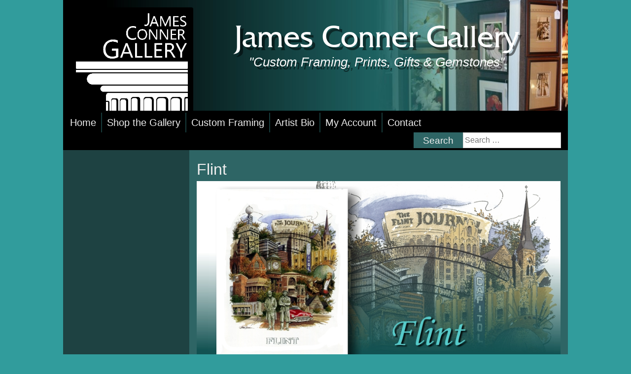

--- FILE ---
content_type: text/html; charset=UTF-8
request_url: https://jamesconnergallery.com/product-category/art/city-art/cities/flint/
body_size: 16988
content:
<!DOCTYPE html>
<html lang="en-US">
<head>
<meta charset="UTF-8">
<meta name="viewport" content="width=device-width, initial-scale=1">
<link rel="profile" href="http://gmpg.org/xfn/11">
<link rel="pingback" href="https://jamesconnergallery.com/xmlrpc.php">
	
<!-- Functions for wc image -->

<script>function dhg_wc_changeImage(img_name){ var cats = { "Uncategorized" : "null" , "15 Oz. Ceramic Mugs" : "null" , "Albion College" : "https://jamesconnergallery.com/wp-content/uploads/2015/04/albionbackgroundnew.jpg" , "Antique Detroit Engraving" : "https://jamesconnergallery.com/wp-content/uploads/2015/01/detroitbg.jpg" , "Antique Montenard" : "https://jamesconnergallery.com/wp-content/uploads/2015/01/montenardbg.jpg" , "Art" : "null" , "Autumn on Capitol Avenue" : "https://jamesconnergallery.com/wp-content/uploads/2015/01/autumnbackground2.jpg" , "Autumn Road" : "https://jamesconnergallery.com/wp-content/uploads/2015/03/AutumnRoadbackground2.jpg" , "Become a Vendor" : "null" , "Boxes" : "null" , "Brown County, Indiana" : "https://jamesconnergallery.com/wp-content/uploads/2015/10/BrownCountybackground2.jpg" , "Cape May, NJ" : "null" , "Cathedrals of Mackinac" : "https://jamesconnergallery.com/wp-content/uploads/2015/04/Cathedralsbackground.jpg" , "Chicago" : "https://jamesconnergallery.com/wp-content/uploads/2015/01/chicagopromo1.jpg" , "Christ Engraving" : "https://jamesconnergallery.com/wp-content/uploads/2015/01/headofchristbg.jpg" , "Cincinnati" : "https://jamesconnergallery.com/wp-content/uploads/2017/08/Cincinnatibackground.jpg" , "Cities" : "null" , "City Art" : "null" , "Cleveland" : "https://jamesconnergallery.com/wp-content/uploads/2015/01/clevelandbackground1.jpg" , "Coaster" : "null" , "Columbia" : "https://jamesconnergallery.com/wp-content/uploads/2015/01/columbiabackground.jpg" , "Columbus" : "https://jamesconnergallery.com/wp-content/uploads/2015/04/columbusbackgroundnew.jpg" , "Commemoratives" : "null" , "Congress Street" : "https://jamesconnergallery.com/wp-content/uploads/2015/01/congressstbg.jpg" , "Crow's Nest" : "https://jamesconnergallery.com/wp-content/uploads/2015/01/crowsnestbg.jpg" , "Davison" : "https://jamesconnergallery.com/wp-content/uploads/2015/04/davisonbackgroundnew.jpg" , "Dayton" : "https://jamesconnergallery.com/wp-content/uploads/2015/04/daytonbackgroundnew.jpg" , "Detroit" : "https://jamesconnergallery.com/wp-content/uploads/2015/01/detroitbackground.jpg" , "Docked" : "https://jamesconnergallery.com/wp-content/uploads/2015/01/dockedbg.jpg" , "Double Glory" : "https://jamesconnergallery.com/wp-content/uploads/2015/04/doubleglorybg.jpg" , "Engravings" : "null" , "Fenton" : "https://jamesconnergallery.com/wp-content/uploads/2015/04/fentonbackgroundnew.jpg" , "First Arrival" : "https://jamesconnergallery.com/wp-content/uploads/2015/01/firstarrivalbg.jpg" , "Firstfruits of the Spirit" : "https://jamesconnergallery.com/wp-content/uploads/2016/04/FirstFruitsbackground.jpg" , "Flint" : "https://jamesconnergallery.com/wp-content/uploads/2015/04/flintbackgroundnew.jpg" , "Flushing" : "https://jamesconnergallery.com/wp-content/uploads/2015/04/flushingbackground.jpg" , "Frame" : "null" , "Framed Tiles" : "null" , "George Washington Engraving with Shoebuckle" : "https://jamesconnergallery.com/wp-content/uploads/2015/01/gwshoebucklebg.jpg" , "Grand Blanc" : "https://jamesconnergallery.com/wp-content/uploads/2015/04/grandblancbackgroundnew2.jpg" , "Grand Rapids" : "https://jamesconnergallery.com/wp-content/uploads/2015/04/grandrapidsbackgroundnew.jpg" , "Grand Trunk Railroad Collage" : "https://jamesconnergallery.com/wp-content/uploads/2015/01/grandtrunkbg.jpg" , "Grapes on the Vine" : "https://jamesconnergallery.com/wp-content/uploads/2016/04/Grapesbackground.jpg" , "Harbor Springs" : "https://jamesconnergallery.com/wp-content/uploads/2015/01/harborspringsbg.jpg" , "Head of Christ" : "https://jamesconnergallery.com/wp-content/uploads/2015/03/Christbackground.jpg" , "Historical" : "null" , "Historical Commemoratives" : "null" , "Holly Fire Department" : "https://jamesconnergallery.com/wp-content/uploads/2016/04/Hollybackground.jpg" , "Hydrangeas and Roses" : "https://jamesconnergallery.com/wp-content/uploads/2015/01/hydrangeasbg.jpg" , "Indiana University" : "https://jamesconnergallery.com/wp-content/uploads/2015/04/indinaunivbackgroundnew.jpg" , "Indianapolis" : "https://jamesconnergallery.com/wp-content/uploads/2015/04/indybackgroundnew.jpg" , "Inspirational Art" : "null" , "Items" : "null" , "Jackson Street" : "https://jamesconnergallery.com/wp-content/uploads/2015/01/jacksonstbg.jpg" , "January Tow" : "https://jamesconnergallery.com/wp-content/uploads/2015/04/januarytowbg.jpg" , "Jewelery" : "null" , "Keepsake" : "null" , "Kentucky Derby" : "https://jamesconnergallery.com/wp-content/uploads/2015/01/kentuckyderbybackground.jpg" , "Kettering" : "https://jamesconnergallery.com/wp-content/uploads/2015/04/ketteringbackground.jpg" , "Lapeer" : "https://jamesconnergallery.com/wp-content/uploads/2015/04/lapeerbackground.jpg" , "Large Prints" : "null" , "Lexington" : "https://jamesconnergallery.com/wp-content/uploads/2015/01/lexingtonbackground.jpg" , "Lofty Heights" : "https://jamesconnergallery.com/wp-content/uploads/2015/01/loftyheightsbg.jpg" , "Louisville" : "https://jamesconnergallery.com/wp-content/uploads/2015/01/louisvillebackground.jpg" , "Mackinac Island" : "https://jamesconnergallery.com/wp-content/uploads/2015/02/Mackinacbackground.jpg" , "Majestic I" : "https://jamesconnergallery.com/wp-content/uploads/2015/01/majestic1bg.jpg" , "Majestic II" : "https://jamesconnergallery.com/wp-content/uploads/2015/01/majestic2bg.jpg" , "Majestic III" : "https://jamesconnergallery.com/wp-content/uploads/2015/01/majestic3bg.jpg" , "Matte" : "null" , "Medium Prints" : "null" , "Miami" : "https://jamesconnergallery.com/wp-content/uploads/2015/01/miamibackground.jpg" , "Michigan State" : "https://jamesconnergallery.com/wp-content/uploads/2015/01/michiganstatebackground.jpg" , "Mr. Black-Capped Chickadee" : "https://jamesconnergallery.com/wp-content/uploads/2015/02/Chickadeebackground.jpg" , "Names of Christ" : "https://jamesconnergallery.com/wp-content/uploads/2015/03/ChristMessagebackground.jpg" , "Nashville" : "https://jamesconnergallery.com/wp-content/uploads/2015/04/nashvillebackgroundnew.jpg" , "Nashville Window" : "https://jamesconnergallery.com/wp-content/uploads/2015/04/nashvillewindowbg2.jpg" , "Notecards" : "null" , "Oil Paintings" : "null" , "Original" : "null" , "Orlando" : "https://jamesconnergallery.com/wp-content/uploads/2015/01/orlandobackground.jpg" , "Paintings" : "null" , "Photograph" : "null" , "Photographs" : "null" , "Photogravures" : "null" , "Pittsburgh" : "https://jamesconnergallery.com/wp-content/uploads/2015/04/pittsburghbackgroundnew.jpg" , "Poplar Creek" : "https://jamesconnergallery.com/wp-content/uploads/2015/04/poplarcreekbg.jpg" , "Poppy" : "https://jamesconnergallery.com/wp-content/uploads/2015/01/poppybg.jpg" , "Print" : "null" , "Products" : "null" , "Pure Inspiration" : "https://jamesconnergallery.com/wp-content/uploads/2015/01/pureinspirationbg.jpg" , "Reflections" : "https://jamesconnergallery.com/wp-content/uploads/2015/01/reflectionsbg.jpg" , "Rigging Ropes" : "https://jamesconnergallery.com/wp-content/uploads/2015/01/riggingropesbg.jpg" , "Roof Tops" : "https://jamesconnergallery.com/wp-content/uploads/2015/01/rooftopsbg.jpg" , "Safe Harbor" : "https://jamesconnergallery.com/wp-content/uploads/2015/01/safeharborbg.jpg" , "Safe Harbor Collection" : "null" , "Sail Shop" : "https://jamesconnergallery.com/wp-content/uploads/2015/01/sailshopbg.jpg" , "Sailor Boy's Dream of Home Engraving" : "https://jamesconnergallery.com/wp-content/uploads/2015/04/sailorboybg.jpg" , "Shop Place of Grace Ministries" : "https://jamesconnergallery.com/wp-content/uploads/2015/03/Christbackground.jpg" , "Shoreline of Michigan" : "https://jamesconnergallery.com/wp-content/uploads/2015/04/michshorelinebg.jpg" , "Small Prints" : "null" , "Splendor of Winter Cardinal" : "https://jamesconnergallery.com/wp-content/uploads/2015/03/Cardinalbackground1.jpg" , "Springtime on Meridian" : "https://jamesconnergallery.com/wp-content/uploads/2015/01/springtimebackground.jpg" , "Still Waters of Autumn" : "https://jamesconnergallery.com/wp-content/uploads/2015/01/stillwatersbg.jpg" , "Stonington Hollyhock" : "https://jamesconnergallery.com/wp-content/uploads/2015/04/hollyhockbg.jpg" , "Summer on the Circle" : "https://jamesconnergallery.com/wp-content/uploads/2015/01/summerbackground.jpg" , "Sunflower" : "https://jamesconnergallery.com/wp-content/uploads/2015/04/Sunflowerbackground1.jpg" , "Sunlit Hibiscus" : "https://jamesconnergallery.com/wp-content/uploads/2015/04/hibiscusbg.jpg" , "The Captain" : "https://jamesconnergallery.com/wp-content/uploads/2015/01/thecaptainbg.jpg" , "The Carroll Villa" : "https://jamesconnergallery.com/wp-content/uploads/2015/01/carrollvillabg.jpg" , "The Glory of Wood" : "https://jamesconnergallery.com/wp-content/uploads/2015/01/oldtallshipfishingbg.jpg" , "The Lights of Home" : "https://jamesconnergallery.com/wp-content/uploads/2015/01/lightsofhomebg.jpg" , "The Merry Widow" : "https://jamesconnergallery.com/wp-content/uploads/2015/01/merrywidowbg.jpg" , "The Temple Leaf from Geneva Bible" : "https://jamesconnergallery.com/wp-content/uploads/2015/01/templebg.jpg" , "Tiles" : "null" , "Tin" : "null" , "Universities" : "null" , "University of Michigan" : "https://jamesconnergallery.com/wp-content/uploads/2015/04/uofmbackgroundnew.jpg" , "Water Lilies" : "https://jamesconnergallery.com/wp-content/uploads/2015/03/WaterLilybackground.jpg" , "Watercolor Paintings" : "null" , "Winter Meadow" : "https://jamesconnergallery.com/wp-content/uploads/2015/01/wintermeadowbg.jpg" , "Winter on the Circle" : "https://jamesconnergallery.com/wp-content/uploads/2015/01/winterbackground1.jpg" , "Winter Reflections" : "https://jamesconnergallery.com/wp-content/uploads/2015/04/winterreflectionsbg.jpg" ,};		
	text = img_name.innerHTML;
	text = text.trim();
	
	if (cats[text] != 'null'){
		console.log('Link: ' + cats[text]);
		wc_dhg_si = document.getElementById('store_image_id');
		wc_dhg_si.src=cats[text];
	}
	
	}</script>	

	
	
<!-- End functions for WP Image -->	
	
<meta name='robots' content='index, follow, max-image-preview:large, max-snippet:-1, max-video-preview:-1' />
	<style>img:is([sizes="auto" i], [sizes^="auto," i]) { contain-intrinsic-size: 3000px 1500px }</style>
	
	<!-- This site is optimized with the Yoast SEO plugin v26.7 - https://yoast.com/wordpress/plugins/seo/ -->
	<title>Flint Archives - James Conner Gallery</title>
	<link rel="canonical" href="https://jamesconnergallery.com/product-category/art/city-art/cities/flint/" />
	<meta property="og:locale" content="en_US" />
	<meta property="og:type" content="article" />
	<meta property="og:title" content="Flint Archives - James Conner Gallery" />
	<meta property="og:url" content="https://jamesconnergallery.com/product-category/art/city-art/cities/flint/" />
	<meta property="og:site_name" content="James Conner Gallery" />
	<meta name="twitter:card" content="summary_large_image" />
	<script type="application/ld+json" class="yoast-schema-graph">{"@context":"https://schema.org","@graph":[{"@type":"CollectionPage","@id":"https://jamesconnergallery.com/product-category/art/city-art/cities/flint/","url":"https://jamesconnergallery.com/product-category/art/city-art/cities/flint/","name":"Flint Archives - James Conner Gallery","isPartOf":{"@id":"https://jamesconnergallery.com/#website"},"primaryImageOfPage":{"@id":"https://jamesconnergallery.com/product-category/art/city-art/cities/flint/#primaryimage"},"image":{"@id":"https://jamesconnergallery.com/product-category/art/city-art/cities/flint/#primaryimage"},"thumbnailUrl":"https://jamesconnergallery.com/wp-content/uploads/2015/02/flintcoaster-lg.jpg","breadcrumb":{"@id":"https://jamesconnergallery.com/product-category/art/city-art/cities/flint/#breadcrumb"},"inLanguage":"en-US"},{"@type":"ImageObject","inLanguage":"en-US","@id":"https://jamesconnergallery.com/product-category/art/city-art/cities/flint/#primaryimage","url":"https://jamesconnergallery.com/wp-content/uploads/2015/02/flintcoaster-lg.jpg","contentUrl":"https://jamesconnergallery.com/wp-content/uploads/2015/02/flintcoaster-lg.jpg","width":900,"height":733},{"@type":"BreadcrumbList","@id":"https://jamesconnergallery.com/product-category/art/city-art/cities/flint/#breadcrumb","itemListElement":[{"@type":"ListItem","position":1,"name":"Home","item":"https://jamesconnergallery.com/"},{"@type":"ListItem","position":2,"name":"Art","item":"https://jamesconnergallery.com/product-category/art/"},{"@type":"ListItem","position":3,"name":"City Art","item":"https://jamesconnergallery.com/product-category/art/city-art/"},{"@type":"ListItem","position":4,"name":"Cities","item":"https://jamesconnergallery.com/product-category/art/city-art/cities/"},{"@type":"ListItem","position":5,"name":"Flint"}]},{"@type":"WebSite","@id":"https://jamesconnergallery.com/#website","url":"https://jamesconnergallery.com/","name":"James Conner Gallery","description":"Custom Framing, Prints, Gifts &amp; Gemstones","publisher":{"@id":"https://jamesconnergallery.com/#organization"},"potentialAction":[{"@type":"SearchAction","target":{"@type":"EntryPoint","urlTemplate":"https://jamesconnergallery.com/?s={search_term_string}"},"query-input":{"@type":"PropertyValueSpecification","valueRequired":true,"valueName":"search_term_string"}}],"inLanguage":"en-US"},{"@type":"Organization","@id":"https://jamesconnergallery.com/#organization","name":"James Conner Gallery","url":"https://jamesconnergallery.com/","logo":{"@type":"ImageObject","inLanguage":"en-US","@id":"https://jamesconnergallery.com/#/schema/logo/image/","url":"https://jamesconnergallery.com/wp-content/uploads/2017/01/jcglogopuremi.png","contentUrl":"https://jamesconnergallery.com/wp-content/uploads/2017/01/jcglogopuremi.png","width":345,"height":307,"caption":"James Conner Gallery"},"image":{"@id":"https://jamesconnergallery.com/#/schema/logo/image/"},"sameAs":["https://www.facebook.com/jamesconnergallery/"]}]}</script>
	<!-- / Yoast SEO plugin. -->


<link rel='dns-prefetch' href='//collect.commerce.godaddy.com' />
<link rel="alternate" type="application/rss+xml" title="James Conner Gallery &raquo; Feed" href="https://jamesconnergallery.com/feed/" />
<link rel="alternate" type="application/rss+xml" title="James Conner Gallery &raquo; Comments Feed" href="https://jamesconnergallery.com/comments/feed/" />
<link rel="alternate" type="application/rss+xml" title="James Conner Gallery &raquo; Flint Category Feed" href="https://jamesconnergallery.com/product-category/art/city-art/cities/flint/feed/" />
		<!-- This site uses the Google Analytics by MonsterInsights plugin v9.11.1 - Using Analytics tracking - https://www.monsterinsights.com/ -->
							<script src="//www.googletagmanager.com/gtag/js?id=G-2V7XXTLJX9"  data-cfasync="false" data-wpfc-render="false" type="text/javascript" async></script>
			<script data-cfasync="false" data-wpfc-render="false" type="text/javascript">
				var mi_version = '9.11.1';
				var mi_track_user = true;
				var mi_no_track_reason = '';
								var MonsterInsightsDefaultLocations = {"page_location":"https:\/\/jamesconnergallery.com\/product-category\/art\/city-art\/cities\/flint\/"};
								if ( typeof MonsterInsightsPrivacyGuardFilter === 'function' ) {
					var MonsterInsightsLocations = (typeof MonsterInsightsExcludeQuery === 'object') ? MonsterInsightsPrivacyGuardFilter( MonsterInsightsExcludeQuery ) : MonsterInsightsPrivacyGuardFilter( MonsterInsightsDefaultLocations );
				} else {
					var MonsterInsightsLocations = (typeof MonsterInsightsExcludeQuery === 'object') ? MonsterInsightsExcludeQuery : MonsterInsightsDefaultLocations;
				}

								var disableStrs = [
										'ga-disable-G-2V7XXTLJX9',
									];

				/* Function to detect opted out users */
				function __gtagTrackerIsOptedOut() {
					for (var index = 0; index < disableStrs.length; index++) {
						if (document.cookie.indexOf(disableStrs[index] + '=true') > -1) {
							return true;
						}
					}

					return false;
				}

				/* Disable tracking if the opt-out cookie exists. */
				if (__gtagTrackerIsOptedOut()) {
					for (var index = 0; index < disableStrs.length; index++) {
						window[disableStrs[index]] = true;
					}
				}

				/* Opt-out function */
				function __gtagTrackerOptout() {
					for (var index = 0; index < disableStrs.length; index++) {
						document.cookie = disableStrs[index] + '=true; expires=Thu, 31 Dec 2099 23:59:59 UTC; path=/';
						window[disableStrs[index]] = true;
					}
				}

				if ('undefined' === typeof gaOptout) {
					function gaOptout() {
						__gtagTrackerOptout();
					}
				}
								window.dataLayer = window.dataLayer || [];

				window.MonsterInsightsDualTracker = {
					helpers: {},
					trackers: {},
				};
				if (mi_track_user) {
					function __gtagDataLayer() {
						dataLayer.push(arguments);
					}

					function __gtagTracker(type, name, parameters) {
						if (!parameters) {
							parameters = {};
						}

						if (parameters.send_to) {
							__gtagDataLayer.apply(null, arguments);
							return;
						}

						if (type === 'event') {
														parameters.send_to = monsterinsights_frontend.v4_id;
							var hookName = name;
							if (typeof parameters['event_category'] !== 'undefined') {
								hookName = parameters['event_category'] + ':' + name;
							}

							if (typeof MonsterInsightsDualTracker.trackers[hookName] !== 'undefined') {
								MonsterInsightsDualTracker.trackers[hookName](parameters);
							} else {
								__gtagDataLayer('event', name, parameters);
							}
							
						} else {
							__gtagDataLayer.apply(null, arguments);
						}
					}

					__gtagTracker('js', new Date());
					__gtagTracker('set', {
						'developer_id.dZGIzZG': true,
											});
					if ( MonsterInsightsLocations.page_location ) {
						__gtagTracker('set', MonsterInsightsLocations);
					}
										__gtagTracker('config', 'G-2V7XXTLJX9', {"forceSSL":"true"} );
										window.gtag = __gtagTracker;										(function () {
						/* https://developers.google.com/analytics/devguides/collection/analyticsjs/ */
						/* ga and __gaTracker compatibility shim. */
						var noopfn = function () {
							return null;
						};
						var newtracker = function () {
							return new Tracker();
						};
						var Tracker = function () {
							return null;
						};
						var p = Tracker.prototype;
						p.get = noopfn;
						p.set = noopfn;
						p.send = function () {
							var args = Array.prototype.slice.call(arguments);
							args.unshift('send');
							__gaTracker.apply(null, args);
						};
						var __gaTracker = function () {
							var len = arguments.length;
							if (len === 0) {
								return;
							}
							var f = arguments[len - 1];
							if (typeof f !== 'object' || f === null || typeof f.hitCallback !== 'function') {
								if ('send' === arguments[0]) {
									var hitConverted, hitObject = false, action;
									if ('event' === arguments[1]) {
										if ('undefined' !== typeof arguments[3]) {
											hitObject = {
												'eventAction': arguments[3],
												'eventCategory': arguments[2],
												'eventLabel': arguments[4],
												'value': arguments[5] ? arguments[5] : 1,
											}
										}
									}
									if ('pageview' === arguments[1]) {
										if ('undefined' !== typeof arguments[2]) {
											hitObject = {
												'eventAction': 'page_view',
												'page_path': arguments[2],
											}
										}
									}
									if (typeof arguments[2] === 'object') {
										hitObject = arguments[2];
									}
									if (typeof arguments[5] === 'object') {
										Object.assign(hitObject, arguments[5]);
									}
									if ('undefined' !== typeof arguments[1].hitType) {
										hitObject = arguments[1];
										if ('pageview' === hitObject.hitType) {
											hitObject.eventAction = 'page_view';
										}
									}
									if (hitObject) {
										action = 'timing' === arguments[1].hitType ? 'timing_complete' : hitObject.eventAction;
										hitConverted = mapArgs(hitObject);
										__gtagTracker('event', action, hitConverted);
									}
								}
								return;
							}

							function mapArgs(args) {
								var arg, hit = {};
								var gaMap = {
									'eventCategory': 'event_category',
									'eventAction': 'event_action',
									'eventLabel': 'event_label',
									'eventValue': 'event_value',
									'nonInteraction': 'non_interaction',
									'timingCategory': 'event_category',
									'timingVar': 'name',
									'timingValue': 'value',
									'timingLabel': 'event_label',
									'page': 'page_path',
									'location': 'page_location',
									'title': 'page_title',
									'referrer' : 'page_referrer',
								};
								for (arg in args) {
																		if (!(!args.hasOwnProperty(arg) || !gaMap.hasOwnProperty(arg))) {
										hit[gaMap[arg]] = args[arg];
									} else {
										hit[arg] = args[arg];
									}
								}
								return hit;
							}

							try {
								f.hitCallback();
							} catch (ex) {
							}
						};
						__gaTracker.create = newtracker;
						__gaTracker.getByName = newtracker;
						__gaTracker.getAll = function () {
							return [];
						};
						__gaTracker.remove = noopfn;
						__gaTracker.loaded = true;
						window['__gaTracker'] = __gaTracker;
					})();
									} else {
										console.log("");
					(function () {
						function __gtagTracker() {
							return null;
						}

						window['__gtagTracker'] = __gtagTracker;
						window['gtag'] = __gtagTracker;
					})();
									}
			</script>
							<!-- / Google Analytics by MonsterInsights -->
		<script type="text/javascript">
/* <![CDATA[ */
window._wpemojiSettings = {"baseUrl":"https:\/\/s.w.org\/images\/core\/emoji\/16.0.1\/72x72\/","ext":".png","svgUrl":"https:\/\/s.w.org\/images\/core\/emoji\/16.0.1\/svg\/","svgExt":".svg","source":{"concatemoji":"https:\/\/jamesconnergallery.com\/wp-includes\/js\/wp-emoji-release.min.js?ver=6.8.3"}};
/*! This file is auto-generated */
!function(s,n){var o,i,e;function c(e){try{var t={supportTests:e,timestamp:(new Date).valueOf()};sessionStorage.setItem(o,JSON.stringify(t))}catch(e){}}function p(e,t,n){e.clearRect(0,0,e.canvas.width,e.canvas.height),e.fillText(t,0,0);var t=new Uint32Array(e.getImageData(0,0,e.canvas.width,e.canvas.height).data),a=(e.clearRect(0,0,e.canvas.width,e.canvas.height),e.fillText(n,0,0),new Uint32Array(e.getImageData(0,0,e.canvas.width,e.canvas.height).data));return t.every(function(e,t){return e===a[t]})}function u(e,t){e.clearRect(0,0,e.canvas.width,e.canvas.height),e.fillText(t,0,0);for(var n=e.getImageData(16,16,1,1),a=0;a<n.data.length;a++)if(0!==n.data[a])return!1;return!0}function f(e,t,n,a){switch(t){case"flag":return n(e,"\ud83c\udff3\ufe0f\u200d\u26a7\ufe0f","\ud83c\udff3\ufe0f\u200b\u26a7\ufe0f")?!1:!n(e,"\ud83c\udde8\ud83c\uddf6","\ud83c\udde8\u200b\ud83c\uddf6")&&!n(e,"\ud83c\udff4\udb40\udc67\udb40\udc62\udb40\udc65\udb40\udc6e\udb40\udc67\udb40\udc7f","\ud83c\udff4\u200b\udb40\udc67\u200b\udb40\udc62\u200b\udb40\udc65\u200b\udb40\udc6e\u200b\udb40\udc67\u200b\udb40\udc7f");case"emoji":return!a(e,"\ud83e\udedf")}return!1}function g(e,t,n,a){var r="undefined"!=typeof WorkerGlobalScope&&self instanceof WorkerGlobalScope?new OffscreenCanvas(300,150):s.createElement("canvas"),o=r.getContext("2d",{willReadFrequently:!0}),i=(o.textBaseline="top",o.font="600 32px Arial",{});return e.forEach(function(e){i[e]=t(o,e,n,a)}),i}function t(e){var t=s.createElement("script");t.src=e,t.defer=!0,s.head.appendChild(t)}"undefined"!=typeof Promise&&(o="wpEmojiSettingsSupports",i=["flag","emoji"],n.supports={everything:!0,everythingExceptFlag:!0},e=new Promise(function(e){s.addEventListener("DOMContentLoaded",e,{once:!0})}),new Promise(function(t){var n=function(){try{var e=JSON.parse(sessionStorage.getItem(o));if("object"==typeof e&&"number"==typeof e.timestamp&&(new Date).valueOf()<e.timestamp+604800&&"object"==typeof e.supportTests)return e.supportTests}catch(e){}return null}();if(!n){if("undefined"!=typeof Worker&&"undefined"!=typeof OffscreenCanvas&&"undefined"!=typeof URL&&URL.createObjectURL&&"undefined"!=typeof Blob)try{var e="postMessage("+g.toString()+"("+[JSON.stringify(i),f.toString(),p.toString(),u.toString()].join(",")+"));",a=new Blob([e],{type:"text/javascript"}),r=new Worker(URL.createObjectURL(a),{name:"wpTestEmojiSupports"});return void(r.onmessage=function(e){c(n=e.data),r.terminate(),t(n)})}catch(e){}c(n=g(i,f,p,u))}t(n)}).then(function(e){for(var t in e)n.supports[t]=e[t],n.supports.everything=n.supports.everything&&n.supports[t],"flag"!==t&&(n.supports.everythingExceptFlag=n.supports.everythingExceptFlag&&n.supports[t]);n.supports.everythingExceptFlag=n.supports.everythingExceptFlag&&!n.supports.flag,n.DOMReady=!1,n.readyCallback=function(){n.DOMReady=!0}}).then(function(){return e}).then(function(){var e;n.supports.everything||(n.readyCallback(),(e=n.source||{}).concatemoji?t(e.concatemoji):e.wpemoji&&e.twemoji&&(t(e.twemoji),t(e.wpemoji)))}))}((window,document),window._wpemojiSettings);
/* ]]> */
</script>
<link rel='stylesheet' id='stripe-main-styles-css' href='https://jamesconnergallery.com/wp-content/mu-plugins/vendor/godaddy/mwc-core/assets/css/stripe-settings.css' type='text/css' media='all' />
<link rel='stylesheet' id='godaddy-payments-payinperson-main-styles-css' href='https://jamesconnergallery.com/wp-content/mu-plugins/vendor/godaddy/mwc-core/assets/css/pay-in-person-method.css' type='text/css' media='all' />
<style id='wp-emoji-styles-inline-css' type='text/css'>

	img.wp-smiley, img.emoji {
		display: inline !important;
		border: none !important;
		box-shadow: none !important;
		height: 1em !important;
		width: 1em !important;
		margin: 0 0.07em !important;
		vertical-align: -0.1em !important;
		background: none !important;
		padding: 0 !important;
	}
</style>
<link rel='stylesheet' id='wp-block-library-css' href='https://jamesconnergallery.com/wp-includes/css/dist/block-library/style.min.css?ver=6.8.3' type='text/css' media='all' />
<style id='classic-theme-styles-inline-css' type='text/css'>
/*! This file is auto-generated */
.wp-block-button__link{color:#fff;background-color:#32373c;border-radius:9999px;box-shadow:none;text-decoration:none;padding:calc(.667em + 2px) calc(1.333em + 2px);font-size:1.125em}.wp-block-file__button{background:#32373c;color:#fff;text-decoration:none}
</style>
<style id='global-styles-inline-css' type='text/css'>
:root{--wp--preset--aspect-ratio--square: 1;--wp--preset--aspect-ratio--4-3: 4/3;--wp--preset--aspect-ratio--3-4: 3/4;--wp--preset--aspect-ratio--3-2: 3/2;--wp--preset--aspect-ratio--2-3: 2/3;--wp--preset--aspect-ratio--16-9: 16/9;--wp--preset--aspect-ratio--9-16: 9/16;--wp--preset--color--black: #000000;--wp--preset--color--cyan-bluish-gray: #abb8c3;--wp--preset--color--white: #ffffff;--wp--preset--color--pale-pink: #f78da7;--wp--preset--color--vivid-red: #cf2e2e;--wp--preset--color--luminous-vivid-orange: #ff6900;--wp--preset--color--luminous-vivid-amber: #fcb900;--wp--preset--color--light-green-cyan: #7bdcb5;--wp--preset--color--vivid-green-cyan: #00d084;--wp--preset--color--pale-cyan-blue: #8ed1fc;--wp--preset--color--vivid-cyan-blue: #0693e3;--wp--preset--color--vivid-purple: #9b51e0;--wp--preset--gradient--vivid-cyan-blue-to-vivid-purple: linear-gradient(135deg,rgba(6,147,227,1) 0%,rgb(155,81,224) 100%);--wp--preset--gradient--light-green-cyan-to-vivid-green-cyan: linear-gradient(135deg,rgb(122,220,180) 0%,rgb(0,208,130) 100%);--wp--preset--gradient--luminous-vivid-amber-to-luminous-vivid-orange: linear-gradient(135deg,rgba(252,185,0,1) 0%,rgba(255,105,0,1) 100%);--wp--preset--gradient--luminous-vivid-orange-to-vivid-red: linear-gradient(135deg,rgba(255,105,0,1) 0%,rgb(207,46,46) 100%);--wp--preset--gradient--very-light-gray-to-cyan-bluish-gray: linear-gradient(135deg,rgb(238,238,238) 0%,rgb(169,184,195) 100%);--wp--preset--gradient--cool-to-warm-spectrum: linear-gradient(135deg,rgb(74,234,220) 0%,rgb(151,120,209) 20%,rgb(207,42,186) 40%,rgb(238,44,130) 60%,rgb(251,105,98) 80%,rgb(254,248,76) 100%);--wp--preset--gradient--blush-light-purple: linear-gradient(135deg,rgb(255,206,236) 0%,rgb(152,150,240) 100%);--wp--preset--gradient--blush-bordeaux: linear-gradient(135deg,rgb(254,205,165) 0%,rgb(254,45,45) 50%,rgb(107,0,62) 100%);--wp--preset--gradient--luminous-dusk: linear-gradient(135deg,rgb(255,203,112) 0%,rgb(199,81,192) 50%,rgb(65,88,208) 100%);--wp--preset--gradient--pale-ocean: linear-gradient(135deg,rgb(255,245,203) 0%,rgb(182,227,212) 50%,rgb(51,167,181) 100%);--wp--preset--gradient--electric-grass: linear-gradient(135deg,rgb(202,248,128) 0%,rgb(113,206,126) 100%);--wp--preset--gradient--midnight: linear-gradient(135deg,rgb(2,3,129) 0%,rgb(40,116,252) 100%);--wp--preset--font-size--small: 13px;--wp--preset--font-size--medium: 20px;--wp--preset--font-size--large: 36px;--wp--preset--font-size--x-large: 42px;--wp--preset--spacing--20: 0.44rem;--wp--preset--spacing--30: 0.67rem;--wp--preset--spacing--40: 1rem;--wp--preset--spacing--50: 1.5rem;--wp--preset--spacing--60: 2.25rem;--wp--preset--spacing--70: 3.38rem;--wp--preset--spacing--80: 5.06rem;--wp--preset--shadow--natural: 6px 6px 9px rgba(0, 0, 0, 0.2);--wp--preset--shadow--deep: 12px 12px 50px rgba(0, 0, 0, 0.4);--wp--preset--shadow--sharp: 6px 6px 0px rgba(0, 0, 0, 0.2);--wp--preset--shadow--outlined: 6px 6px 0px -3px rgba(255, 255, 255, 1), 6px 6px rgba(0, 0, 0, 1);--wp--preset--shadow--crisp: 6px 6px 0px rgba(0, 0, 0, 1);}:where(.is-layout-flex){gap: 0.5em;}:where(.is-layout-grid){gap: 0.5em;}body .is-layout-flex{display: flex;}.is-layout-flex{flex-wrap: wrap;align-items: center;}.is-layout-flex > :is(*, div){margin: 0;}body .is-layout-grid{display: grid;}.is-layout-grid > :is(*, div){margin: 0;}:where(.wp-block-columns.is-layout-flex){gap: 2em;}:where(.wp-block-columns.is-layout-grid){gap: 2em;}:where(.wp-block-post-template.is-layout-flex){gap: 1.25em;}:where(.wp-block-post-template.is-layout-grid){gap: 1.25em;}.has-black-color{color: var(--wp--preset--color--black) !important;}.has-cyan-bluish-gray-color{color: var(--wp--preset--color--cyan-bluish-gray) !important;}.has-white-color{color: var(--wp--preset--color--white) !important;}.has-pale-pink-color{color: var(--wp--preset--color--pale-pink) !important;}.has-vivid-red-color{color: var(--wp--preset--color--vivid-red) !important;}.has-luminous-vivid-orange-color{color: var(--wp--preset--color--luminous-vivid-orange) !important;}.has-luminous-vivid-amber-color{color: var(--wp--preset--color--luminous-vivid-amber) !important;}.has-light-green-cyan-color{color: var(--wp--preset--color--light-green-cyan) !important;}.has-vivid-green-cyan-color{color: var(--wp--preset--color--vivid-green-cyan) !important;}.has-pale-cyan-blue-color{color: var(--wp--preset--color--pale-cyan-blue) !important;}.has-vivid-cyan-blue-color{color: var(--wp--preset--color--vivid-cyan-blue) !important;}.has-vivid-purple-color{color: var(--wp--preset--color--vivid-purple) !important;}.has-black-background-color{background-color: var(--wp--preset--color--black) !important;}.has-cyan-bluish-gray-background-color{background-color: var(--wp--preset--color--cyan-bluish-gray) !important;}.has-white-background-color{background-color: var(--wp--preset--color--white) !important;}.has-pale-pink-background-color{background-color: var(--wp--preset--color--pale-pink) !important;}.has-vivid-red-background-color{background-color: var(--wp--preset--color--vivid-red) !important;}.has-luminous-vivid-orange-background-color{background-color: var(--wp--preset--color--luminous-vivid-orange) !important;}.has-luminous-vivid-amber-background-color{background-color: var(--wp--preset--color--luminous-vivid-amber) !important;}.has-light-green-cyan-background-color{background-color: var(--wp--preset--color--light-green-cyan) !important;}.has-vivid-green-cyan-background-color{background-color: var(--wp--preset--color--vivid-green-cyan) !important;}.has-pale-cyan-blue-background-color{background-color: var(--wp--preset--color--pale-cyan-blue) !important;}.has-vivid-cyan-blue-background-color{background-color: var(--wp--preset--color--vivid-cyan-blue) !important;}.has-vivid-purple-background-color{background-color: var(--wp--preset--color--vivid-purple) !important;}.has-black-border-color{border-color: var(--wp--preset--color--black) !important;}.has-cyan-bluish-gray-border-color{border-color: var(--wp--preset--color--cyan-bluish-gray) !important;}.has-white-border-color{border-color: var(--wp--preset--color--white) !important;}.has-pale-pink-border-color{border-color: var(--wp--preset--color--pale-pink) !important;}.has-vivid-red-border-color{border-color: var(--wp--preset--color--vivid-red) !important;}.has-luminous-vivid-orange-border-color{border-color: var(--wp--preset--color--luminous-vivid-orange) !important;}.has-luminous-vivid-amber-border-color{border-color: var(--wp--preset--color--luminous-vivid-amber) !important;}.has-light-green-cyan-border-color{border-color: var(--wp--preset--color--light-green-cyan) !important;}.has-vivid-green-cyan-border-color{border-color: var(--wp--preset--color--vivid-green-cyan) !important;}.has-pale-cyan-blue-border-color{border-color: var(--wp--preset--color--pale-cyan-blue) !important;}.has-vivid-cyan-blue-border-color{border-color: var(--wp--preset--color--vivid-cyan-blue) !important;}.has-vivid-purple-border-color{border-color: var(--wp--preset--color--vivid-purple) !important;}.has-vivid-cyan-blue-to-vivid-purple-gradient-background{background: var(--wp--preset--gradient--vivid-cyan-blue-to-vivid-purple) !important;}.has-light-green-cyan-to-vivid-green-cyan-gradient-background{background: var(--wp--preset--gradient--light-green-cyan-to-vivid-green-cyan) !important;}.has-luminous-vivid-amber-to-luminous-vivid-orange-gradient-background{background: var(--wp--preset--gradient--luminous-vivid-amber-to-luminous-vivid-orange) !important;}.has-luminous-vivid-orange-to-vivid-red-gradient-background{background: var(--wp--preset--gradient--luminous-vivid-orange-to-vivid-red) !important;}.has-very-light-gray-to-cyan-bluish-gray-gradient-background{background: var(--wp--preset--gradient--very-light-gray-to-cyan-bluish-gray) !important;}.has-cool-to-warm-spectrum-gradient-background{background: var(--wp--preset--gradient--cool-to-warm-spectrum) !important;}.has-blush-light-purple-gradient-background{background: var(--wp--preset--gradient--blush-light-purple) !important;}.has-blush-bordeaux-gradient-background{background: var(--wp--preset--gradient--blush-bordeaux) !important;}.has-luminous-dusk-gradient-background{background: var(--wp--preset--gradient--luminous-dusk) !important;}.has-pale-ocean-gradient-background{background: var(--wp--preset--gradient--pale-ocean) !important;}.has-electric-grass-gradient-background{background: var(--wp--preset--gradient--electric-grass) !important;}.has-midnight-gradient-background{background: var(--wp--preset--gradient--midnight) !important;}.has-small-font-size{font-size: var(--wp--preset--font-size--small) !important;}.has-medium-font-size{font-size: var(--wp--preset--font-size--medium) !important;}.has-large-font-size{font-size: var(--wp--preset--font-size--large) !important;}.has-x-large-font-size{font-size: var(--wp--preset--font-size--x-large) !important;}
:where(.wp-block-post-template.is-layout-flex){gap: 1.25em;}:where(.wp-block-post-template.is-layout-grid){gap: 1.25em;}
:where(.wp-block-columns.is-layout-flex){gap: 2em;}:where(.wp-block-columns.is-layout-grid){gap: 2em;}
:root :where(.wp-block-pullquote){font-size: 1.5em;line-height: 1.6;}
</style>
<link rel='stylesheet' id='easy_social_share_buttons-frontend-css' href='https://jamesconnergallery.com/wp-content/plugins/easy-social-share-buttons/assets/css/frontend.min.css?ver=1.0.0' type='text/css' media='all' />
<link rel='stylesheet' id='widgetopts-styles-css' href='https://jamesconnergallery.com/wp-content/plugins/widget-options/assets/css/widget-options.css?ver=4.1.3' type='text/css' media='all' />
<link rel='stylesheet' id='woocommerce-layout-css' href='https://jamesconnergallery.com/wp-content/plugins/woocommerce/assets/css/woocommerce-layout.css?ver=10.4.3' type='text/css' media='all' />
<link rel='stylesheet' id='woocommerce-smallscreen-css' href='https://jamesconnergallery.com/wp-content/plugins/woocommerce/assets/css/woocommerce-smallscreen.css?ver=10.4.3' type='text/css' media='only screen and (max-width: 768px)' />
<link rel='stylesheet' id='woocommerce-general-css' href='https://jamesconnergallery.com/wp-content/plugins/woocommerce/assets/css/woocommerce.css?ver=10.4.3' type='text/css' media='all' />
<style id='woocommerce-inline-inline-css' type='text/css'>
.woocommerce form .form-row .required { visibility: visible; }
</style>
<link rel='stylesheet' id='jamesconner-style-css' href='https://jamesconnergallery.com/wp-content/themes/JamesConner/style.css?ver=6.8.3' type='text/css' media='all' />
<link rel='stylesheet' id='sass-style-css' href='https://jamesconnergallery.com/wp-content/themes/JamesConner/css/style.css?ver=6.8.3' type='text/css' media='all' />
<link rel='stylesheet' id='hotfixes-css' href='https://jamesconnergallery.com/wp-content/themes/JamesConner/hotfixes.css?ver=6.8.3' type='text/css' media='all' />
<link rel='stylesheet' id='heateor_sss_frontend_css-css' href='https://jamesconnergallery.com/wp-content/plugins/sassy-social-share/public/css/sassy-social-share-public.css?ver=3.3.79' type='text/css' media='all' />
<style id='heateor_sss_frontend_css-inline-css' type='text/css'>
.heateor_sss_button_instagram span.heateor_sss_svg,a.heateor_sss_instagram span.heateor_sss_svg{background:radial-gradient(circle at 30% 107%,#fdf497 0,#fdf497 5%,#fd5949 45%,#d6249f 60%,#285aeb 90%)}.heateor_sss_horizontal_sharing .heateor_sss_svg,.heateor_sss_standard_follow_icons_container .heateor_sss_svg{color:#fff;border-width:0px;border-style:solid;border-color:transparent}.heateor_sss_horizontal_sharing .heateorSssTCBackground{color:#666}.heateor_sss_horizontal_sharing span.heateor_sss_svg:hover,.heateor_sss_standard_follow_icons_container span.heateor_sss_svg:hover{border-color:transparent;}.heateor_sss_vertical_sharing span.heateor_sss_svg,.heateor_sss_floating_follow_icons_container span.heateor_sss_svg{color:#fff;border-width:0px;border-style:solid;border-color:transparent;}.heateor_sss_vertical_sharing .heateorSssTCBackground{color:#666;}.heateor_sss_vertical_sharing span.heateor_sss_svg:hover,.heateor_sss_floating_follow_icons_container span.heateor_sss_svg:hover{border-color:transparent;}@media screen and (max-width:783px) {.heateor_sss_vertical_sharing{display:none!important}}div.heateor_sss_mobile_footer{display:none;}@media screen and (max-width:783px){div.heateor_sss_bottom_sharing .heateorSssTCBackground{background-color:white}div.heateor_sss_bottom_sharing{width:100%!important;left:0!important;}div.heateor_sss_bottom_sharing a{width:12.5% !important;}div.heateor_sss_bottom_sharing .heateor_sss_svg{width: 100% !important;}div.heateor_sss_bottom_sharing div.heateorSssTotalShareCount{font-size:1em!important;line-height:28px!important}div.heateor_sss_bottom_sharing div.heateorSssTotalShareText{font-size:.7em!important;line-height:0px!important}div.heateor_sss_mobile_footer{display:block;height:40px;}.heateor_sss_bottom_sharing{padding:0!important;display:block!important;width:auto!important;bottom:-2px!important;top: auto!important;}.heateor_sss_bottom_sharing .heateor_sss_square_count{line-height:inherit;}.heateor_sss_bottom_sharing .heateorSssSharingArrow{display:none;}.heateor_sss_bottom_sharing .heateorSssTCBackground{margin-right:1.1em!important}}
</style>
<link rel='stylesheet' id='mwc-payments-payment-form-css' href='https://jamesconnergallery.com/wp-content/mu-plugins/vendor/godaddy/mwc-core/assets/css/payment-form.css' type='text/css' media='all' />
<link rel='stylesheet' id='wp-social-sharing-css' href='https://jamesconnergallery.com/wp-content/plugins/wp-social-sharing/static/socialshare.css?ver=1.6' type='text/css' media='all' />
<script type="text/javascript" src="https://jamesconnergallery.com/wp-content/plugins/google-analytics-for-wordpress/assets/js/frontend-gtag.min.js?ver=9.11.1" id="monsterinsights-frontend-script-js" async="async" data-wp-strategy="async"></script>
<script data-cfasync="false" data-wpfc-render="false" type="text/javascript" id='monsterinsights-frontend-script-js-extra'>/* <![CDATA[ */
var monsterinsights_frontend = {"js_events_tracking":"true","download_extensions":"doc,pdf,ppt,zip,xls,docx,pptx,xlsx","inbound_paths":"[]","home_url":"https:\/\/jamesconnergallery.com","hash_tracking":"false","v4_id":"G-2V7XXTLJX9"};/* ]]> */
</script>
<script type="text/javascript" src="https://jamesconnergallery.com/wp-includes/js/jquery/jquery.min.js?ver=3.7.1" id="jquery-core-js"></script>
<script type="text/javascript" src="https://jamesconnergallery.com/wp-includes/js/jquery/jquery-migrate.min.js?ver=3.4.1" id="jquery-migrate-js"></script>
<script type="text/javascript" src="https://jamesconnergallery.com/wp-content/plugins/woocommerce/assets/js/jquery-blockui/jquery.blockUI.min.js?ver=2.7.0-wc.10.4.3" id="wc-jquery-blockui-js" defer="defer" data-wp-strategy="defer"></script>
<script type="text/javascript" id="wc-add-to-cart-js-extra">
/* <![CDATA[ */
var wc_add_to_cart_params = {"ajax_url":"\/wp-admin\/admin-ajax.php","wc_ajax_url":"\/?wc-ajax=%%endpoint%%","i18n_view_cart":"View cart","cart_url":"https:\/\/jamesconnergallery.com\/cart\/","is_cart":"","cart_redirect_after_add":"no"};
/* ]]> */
</script>
<script type="text/javascript" src="https://jamesconnergallery.com/wp-content/plugins/woocommerce/assets/js/frontend/add-to-cart.min.js?ver=10.4.3" id="wc-add-to-cart-js" defer="defer" data-wp-strategy="defer"></script>
<script type="text/javascript" src="https://jamesconnergallery.com/wp-content/plugins/woocommerce/assets/js/js-cookie/js.cookie.min.js?ver=2.1.4-wc.10.4.3" id="wc-js-cookie-js" defer="defer" data-wp-strategy="defer"></script>
<script type="text/javascript" id="woocommerce-js-extra">
/* <![CDATA[ */
var woocommerce_params = {"ajax_url":"\/wp-admin\/admin-ajax.php","wc_ajax_url":"\/?wc-ajax=%%endpoint%%","i18n_password_show":"Show password","i18n_password_hide":"Hide password"};
/* ]]> */
</script>
<script type="text/javascript" src="https://jamesconnergallery.com/wp-content/plugins/woocommerce/assets/js/frontend/woocommerce.min.js?ver=10.4.3" id="woocommerce-js" defer="defer" data-wp-strategy="defer"></script>
<script type="text/javascript" src="https://collect.commerce.godaddy.com/sdk.js" id="poynt-collect-sdk-js"></script>
<script type="text/javascript" id="mwc-payments-poynt-payment-form-js-extra">
/* <![CDATA[ */
var poyntPaymentFormI18n = {"errorMessages":{"genericError":"An error occurred, please try again or try an alternate form of payment.","missingCardDetails":"Missing card details.","missingBillingDetails":"Missing billing details."}};
/* ]]> */
</script>
<script type="text/javascript" src="https://jamesconnergallery.com/wp-content/mu-plugins/vendor/godaddy/mwc-core/assets/js/payments/frontend/poynt.js" id="mwc-payments-poynt-payment-form-js"></script>
<link rel="https://api.w.org/" href="https://jamesconnergallery.com/wp-json/" /><link rel="alternate" title="JSON" type="application/json" href="https://jamesconnergallery.com/wp-json/wp/v2/product_cat/54" /><link rel="EditURI" type="application/rsd+xml" title="RSD" href="https://jamesconnergallery.com/xmlrpc.php?rsd" />
<meta name="google-site-verification" content="Po7_Zm32raPRKP1PdnUpib9VTBO2pQxzrp3Nddh1coU" />
<meta name="msvalidate.01" content="0BA9CF9DF090E2ADBB1B638E573911F3" />
	<noscript><style>.woocommerce-product-gallery{ opacity: 1 !important; }</style></noscript>
	<link rel="icon" href="https://jamesconnergallery.com/wp-content/uploads/2022/07/cropped-JCG_Logo_small-32x32.jpg" sizes="32x32" />
<link rel="icon" href="https://jamesconnergallery.com/wp-content/uploads/2022/07/cropped-JCG_Logo_small-192x192.jpg" sizes="192x192" />
<link rel="apple-touch-icon" href="https://jamesconnergallery.com/wp-content/uploads/2022/07/cropped-JCG_Logo_small-180x180.jpg" />
<meta name="msapplication-TileImage" content="https://jamesconnergallery.com/wp-content/uploads/2022/07/cropped-JCG_Logo_small-270x270.jpg" />
		<style type="text/css" id="wp-custom-css">
			/*
Welcome to Custom CSS!

To learn how this works, see http://wp.me/PEmnE-Bt
*/
#frmCSCF input {
	width: 100%;
}

.main-navigation ul {
	font-size: 20px !important;
}

.main-navigation ul ul a {
	width: 275px !important;
}

.JCPODCAST-content{
	padding: 80px 10px; 
}

#secondary h3{
	text-decoration: underline; 
	margin-bottom: 8px;
}		</style>
		<!-- WooCommerce Colors -->
<style type="text/css">
p.demo_store{background-color:#499db7;color:#fff;}.woocommerce small.note{color:#777;}.woocommerce .woocommerce-breadcrumb{color:#777;}.woocommerce .woocommerce-breadcrumb a{color:#777;}.woocommerce div.product span.price,.woocommerce div.product p.price{color:#77a464;}.woocommerce div.product .stock{color:#77a464;}.woocommerce div.product .woocommerce-tabs ul.tabs li{border:1px solid #001f23;background-color:#004b56;}.woocommerce div.product .woocommerce-tabs ul.tabs li a{color:#94e8f4;}.woocommerce div.product .woocommerce-tabs ul.tabs li a:hover{color:#c2f2f9;}.woocommerce div.product .woocommerce-tabs ul.tabs li.active{background:#fff;border-bottom-color:#fff;}.woocommerce div.product .woocommerce-tabs ul.tabs li.active:before{box-shadow:2px 2px 0 #fff;}.woocommerce div.product .woocommerce-tabs ul.tabs li.active:after{box-shadow:-2px 2px 0 #fff;}.woocommerce div.product .woocommerce-tabs ul.tabs li:before,.woocommerce div.product .woocommerce-tabs ul.tabs li:after{border:1px solid #001f23;position:absolute;bottom:-1px;width:5px;height:5px;content:" ";}.woocommerce div.product .woocommerce-tabs ul.tabs li:before{left:-6px;-webkit-border-bottom-right-radius:4px;-moz-border-bottom-right-radius:4px;border-bottom-right-radius:4px;border-width:0 1px 1px 0;box-shadow:2px 2px 0 #004b56;}.woocommerce div.product .woocommerce-tabs ul.tabs li:after{right:-6px;-webkit-border-bottom-left-radius:4px;-moz-border-bottom-left-radius:4px;border-bottom-left-radius:4px;border-width:0 0 1px 1px;box-shadow:-2px 2px 0 #004b56;}.woocommerce div.product .woocommerce-tabs ul.tabs:before{border-bottom:1px solid #001f23;}.woocommerce span.onsale{background-color:#77a464;color:#fff;}.woocommerce ul.products li.product .price{color:#77a464;}.woocommerce ul.products li.product .price .from{color:rgba(132, 132, 132, 0.5);}.woocommerce nav.woocommerce-pagination ul{border:1px solid #001f23;}.woocommerce nav.woocommerce-pagination ul li{border-right:1px solid #001f23;}.woocommerce nav.woocommerce-pagination ul li span.current,.woocommerce nav.woocommerce-pagination ul li a:hover,.woocommerce nav.woocommerce-pagination ul li a:focus{background:#004b56;color:#000;}.woocommerce a.button,.woocommerce button.button,.woocommerce input.button,.woocommerce #respond input#submit{color:#94e8f4;background-color:#004b56;}.woocommerce a.button:hover,.woocommerce button.button:hover,.woocommerce input.button:hover,.woocommerce #respond input#submit:hover{background-color:#003a45;color:#94e8f4;}.woocommerce a.button.alt,.woocommerce button.button.alt,.woocommerce input.button.alt,.woocommerce #respond input#submit.alt{background-color:#499db7;color:#fff;}.woocommerce a.button.alt:hover,.woocommerce button.button.alt:hover,.woocommerce input.button.alt:hover,.woocommerce #respond input#submit.alt:hover{background-color:#388ca6;color:#fff;}.woocommerce a.button.alt.disabled,.woocommerce button.button.alt.disabled,.woocommerce input.button.alt.disabled,.woocommerce #respond input#submit.alt.disabled,.woocommerce a.button.alt:disabled,.woocommerce button.button.alt:disabled,.woocommerce input.button.alt:disabled,.woocommerce #respond input#submit.alt:disabled,.woocommerce a.button.alt:disabled[disabled],.woocommerce button.button.alt:disabled[disabled],.woocommerce input.button.alt:disabled[disabled],.woocommerce #respond input#submit.alt:disabled[disabled],.woocommerce a.button.alt.disabled:hover,.woocommerce button.button.alt.disabled:hover,.woocommerce input.button.alt.disabled:hover,.woocommerce #respond input#submit.alt.disabled:hover,.woocommerce a.button.alt:disabled:hover,.woocommerce button.button.alt:disabled:hover,.woocommerce input.button.alt:disabled:hover,.woocommerce #respond input#submit.alt:disabled:hover,.woocommerce a.button.alt:disabled[disabled]:hover,.woocommerce button.button.alt:disabled[disabled]:hover,.woocommerce input.button.alt:disabled[disabled]:hover,.woocommerce #respond input#submit.alt:disabled[disabled]:hover{background-color:#499db7;color:#fff;}.woocommerce a.button:disabled:hover,.woocommerce button.button:disabled:hover,.woocommerce input.button:disabled:hover,.woocommerce #respond input#submit:disabled:hover,.woocommerce a.button.disabled:hover,.woocommerce button.button.disabled:hover,.woocommerce input.button.disabled:hover,.woocommerce #respond input#submit.disabled:hover,.woocommerce a.button:disabled[disabled]:hover,.woocommerce button.button:disabled[disabled]:hover,.woocommerce input.button:disabled[disabled]:hover,.woocommerce #respond input#submit:disabled[disabled]:hover{background-color:#004b56;}.woocommerce #reviews h2 small{color:#777;}.woocommerce #reviews h2 small a{color:#777;}.woocommerce #reviews #comments ol.commentlist li .meta{color:#777;}.woocommerce #reviews #comments ol.commentlist li img.avatar{background:#004b56;border:1px solid #003e47;}.woocommerce #reviews #comments ol.commentlist li .comment-text{border:1px solid #003e47;}.woocommerce #reviews #comments ol.commentlist #respond{border:1px solid #003e47;}.woocommerce .star-rating:before{color:#001f23;}.woocommerce.widget_shopping_cart .total,.woocommerce .widget_shopping_cart .total{border-top:3px double #004b56;}.woocommerce form.login,.woocommerce form.checkout_coupon,.woocommerce form.register{border:1px solid #001f23;}.woocommerce .order_details li{border-right:1px dashed #001f23;}.woocommerce .widget_price_filter .ui-slider .ui-slider-handle{background-color:#499db7;}.woocommerce .widget_price_filter .ui-slider .ui-slider-range{background-color:#499db7;}.woocommerce .widget_price_filter .price_slider_wrapper .ui-widget-content{background-color:#055973;}.woocommerce-cart table.cart td.actions .coupon .input-text{border:1px solid #001f23;}.woocommerce-cart .cart-collaterals .cart_totals p small{color:#777;}.woocommerce-cart .cart-collaterals .cart_totals table small{color:#777;}.woocommerce-cart .cart-collaterals .cart_totals .discount td{color:#77a464;}.woocommerce-cart .cart-collaterals .cart_totals tr td,.woocommerce-cart .cart-collaterals .cart_totals tr th{border-top:1px solid #004b56;}.woocommerce-checkout .checkout .create-account small{color:#777;}.woocommerce-checkout #payment{background:#004b56;}.woocommerce-checkout #payment ul.payment_methods{border-bottom:1px solid #001f23;}.woocommerce-checkout #payment div.payment_box{background-color:#00353d;color:#94e8f4;}.woocommerce-checkout #payment div.payment_box input.input-text,.woocommerce-checkout #payment div.payment_box textarea{border-color:#00080a;border-top-color:#000;}.woocommerce-checkout #payment div.payment_box ::-webkit-input-placeholder{color:#000;}.woocommerce-checkout #payment div.payment_box :-moz-placeholder{color:#000;}.woocommerce-checkout #payment div.payment_box :-ms-input-placeholder{color:#000;}.woocommerce-checkout #payment div.payment_box span.help{color:#777;}.woocommerce-checkout #payment div.payment_box:after{content:"";display:block;border:8px solid #00353d;border-right-color:transparent;border-left-color:transparent;border-top-color:transparent;position:absolute;top:-3px;left:0;margin:-1em 0 0 2em;}
</style>
<!--/WooCommerce Colors-->

<meta name="viewport" content="width=device-width, user-scalable=yes, initial-scale=1.0, minimum-scale=0.1, maximum-scale=10.0">
</head>

<body class="archive tax-product_cat term-flint term-54 wp-theme-JamesConner theme-JamesConner woocommerce woocommerce-page woocommerce-no-js metaslider-plugin">
<div id="page" class="hfeed site">
	<a class="skip-link screen-reader-text" href="#content">Skip to content</a>

	<header id="masthead" class="site-header" role="banner">
        

        
                    <div class="site-branding clearfix" style='background-image: url("https://jamesconnergallery.com/wp-content/uploads/2015/05/homemasthead3-e1432226922918.jpg")'>       

                             
		<!--<div class="site-branding clearfix">-->
            
            <div class='site-logo'>
                
                        <a href='https://jamesconnergallery.com'><img src='https://jamesconnergallery.com/wp-content/uploads/2015/03/jc_logo_2.png' alt='James Conner Gallery' ></a>        

                                </div>
            
            <div class="site-description">
                <a href="https://jamesconnergallery.com" rel="nofollow">James Conner Gallery</a>
    			<h2>"Custom Framing, Prints, Gifts &amp; Gemstones"</h2>
            </div>
            
		</div><!-- .site-branding -->

		<nav id="site-navigation" class="main-navigation" role="navigation">
			<button class="menu-toggle" aria-controls="menu" aria-expanded="false">Menu</button>
			<div class="menu-menu-container"><ul id="menu-menu" class="menu"><li id="menu-item-1012" class="menu-item menu-item-type-post_type menu-item-object-page menu-item-home menu-item-1012"><a href="https://jamesconnergallery.com/">Home</a></li>
<li id="menu-item-1528" class="menu-item menu-item-type-post_type menu-item-object-page menu-item-has-children menu-item-1528"><a href="https://jamesconnergallery.com/shop-the-gallery/">Shop the Gallery</a>
<ul class="sub-menu">
	<li id="menu-item-993" class="menu-item menu-item-type-post_type menu-item-object-page menu-item-993"><a href="https://jamesconnergallery.com/city-art-page/">City Art</a></li>
	<li id="menu-item-991" class="menu-item menu-item-type-post_type menu-item-object-page menu-item-991"><a href="https://jamesconnergallery.com/paintings/">Paintings</a></li>
	<li id="menu-item-1003" class="menu-item menu-item-type-post_type menu-item-object-page menu-item-1003"><a href="https://jamesconnergallery.com/portrait-commission/">Portrait Commission</a></li>
	<li id="menu-item-990" class="menu-item menu-item-type-post_type menu-item-object-page menu-item-990"><a href="https://jamesconnergallery.com/inspirational-art/">Inspirational Art</a></li>
	<li id="menu-item-1002" class="menu-item menu-item-type-post_type menu-item-object-page menu-item-1002"><a href="https://jamesconnergallery.com/photographs/">Photographs</a></li>
	<li id="menu-item-989" class="menu-item menu-item-type-post_type menu-item-object-page menu-item-989"><a href="https://jamesconnergallery.com/historical-pieces/">Historical Pieces</a></li>
	<li id="menu-item-1000" class="menu-item menu-item-type-post_type menu-item-object-page menu-item-1000"><a href="https://jamesconnergallery.com/custom-gifts/">Custom Gifts</a></li>
	<li id="menu-item-992" class="menu-item menu-item-type-post_type menu-item-object-page menu-item-992"><a href="https://jamesconnergallery.com/retail-locations/">Retail Locations</a></li>
</ul>
</li>
<li id="menu-item-999" class="menu-item menu-item-type-post_type menu-item-object-page menu-item-999"><a href="https://jamesconnergallery.com/custom-framing/">Custom Framing</a></li>
<li id="menu-item-807" class="menu-item menu-item-type-post_type menu-item-object-page menu-item-807"><a href="https://jamesconnergallery.com/artist-bio/">Artist Bio</a></li>
<li id="menu-item-986" class="menu-item menu-item-type-post_type menu-item-object-page menu-item-has-children menu-item-986"><a href="https://jamesconnergallery.com/my-account/">My Account</a>
<ul class="sub-menu">
	<li id="menu-item-995" class="menu-item menu-item-type-post_type menu-item-object-page menu-item-995"><a href="https://jamesconnergallery.com/cart/">Cart</a></li>
	<li id="menu-item-994" class="menu-item menu-item-type-post_type menu-item-object-page menu-item-994"><a href="https://jamesconnergallery.com/checkout/">Checkout</a></li>
</ul>
</li>
<li id="menu-item-1011" class="menu-item menu-item-type-post_type menu-item-object-page menu-item-1011"><a href="https://jamesconnergallery.com/contact/">Contact</a></li>
</ul></div>		
		<div class='search-div'>
			<form role="search" method="get" class="search-form" action="https://jamesconnergallery.com/">
				<label>
					<span class="screen-reader-text">Search for:</span>
					<input type="search" class="search-field" placeholder="Search &hellip;" value="" name="s" />
				</label>
				<input type="submit" class="search-submit" value="Search" />
			</form>		</div>
			
		</nav><!-- #site-navigation -->
					
		
						
	</header><!-- #masthead -->

		
		        		
	<div id="content" class="site-content">

        
<div id="secondary" class="widget-area" role="complementary">
	<aside id="woocommerce_widget_cart-2" class="widget woocommerce widget_shopping_cart"><div class="hide_cart_widget_if_empty"><div class="widget_shopping_cart_content"></div></div></aside></div><!-- #secondary -->

	<div id="primary" class="content-area">
        

        
		<main id="main" class="site-main" role="main">
			
			
			
			
				<h1 class="page-title">Flint</h1>

			
			<img src="https://jamesconnergallery.com/wp-content/uploads/2015/04/flintbackgroundnew.jpg" alt="" />
			
				<div class="woocommerce-notices-wrapper"></div><p class="woocommerce-result-count" role="alert" aria-relevant="all" >
	Showing all 7 results</p>
<form class="woocommerce-ordering" method="get">
		<select
		name="orderby"
		class="orderby"
					aria-label="Shop order"
			>
					<option value="menu_order"  selected='selected'>Default sorting</option>
					<option value="popularity" >Sort by popularity</option>
					<option value="date" >Sort by latest</option>
					<option value="price" >Sort by price: low to high</option>
					<option value="price-desc" >Sort by price: high to low</option>
			</select>
	<input type="hidden" name="paged" value="1" />
	</form>

				<ul class="products columns-4">

																					<li class="product type-product post-385 status-publish first instock product_cat-art product_cat-cities product_cat-city-art product_cat-coaster product_cat-flint product_cat-items product_cat-products has-post-thumbnail taxable shipping-taxable purchasable product-type-simple">
	<a href="https://jamesconnergallery.com/shop-2/products/items/coaster/flint-coaster/" class="woocommerce-LoopProduct-link woocommerce-loop-product__link"><img width="300" height="244" src="https://jamesconnergallery.com/wp-content/uploads/2015/02/flintcoaster-lg-300x244.jpg" class="attachment-woocommerce_thumbnail size-woocommerce_thumbnail" alt="Flint Coaster" decoding="async" fetchpriority="high" srcset="https://jamesconnergallery.com/wp-content/uploads/2015/02/flintcoaster-lg-300x244.jpg 300w, https://jamesconnergallery.com/wp-content/uploads/2015/02/flintcoaster-lg-600x489.jpg 600w, https://jamesconnergallery.com/wp-content/uploads/2015/02/flintcoaster-lg.jpg 900w" sizes="(max-width: 300px) 100vw, 300px" /><h2 class="woocommerce-loop-product__title">Flint Coaster</h2>
	<span class="price"><span class="woocommerce-Price-amount amount"><bdi><span class="woocommerce-Price-currencySymbol">&#36;</span>35.00</bdi></span></span>
</a><a href="/product-category/art/city-art/cities/flint/?add-to-cart=385" aria-describedby="woocommerce_loop_add_to_cart_link_describedby_385" data-quantity="1" class="button product_type_simple add_to_cart_button ajax_add_to_cart" data-product_id="385" data-product_sku="" aria-label="Add to cart: &ldquo;Flint Coaster&rdquo;" rel="nofollow" data-success_message="&ldquo;Flint Coaster&rdquo; has been added to your cart" data-product_price="35" data-product_name="Flint Coaster" data-google_product_id="" role="button">Add to cart</a>	<span id="woocommerce_loop_add_to_cart_link_describedby_385" class="screen-reader-text">
			</span>
</li>
																	<li class="product type-product post-383 status-publish instock product_cat-art product_cat-boxes product_cat-cities product_cat-city-art product_cat-flint product_cat-items product_cat-products product_cat-tin has-post-thumbnail taxable shipping-taxable purchasable product-type-simple">
	<a href="https://jamesconnergallery.com/shop-2/products/items/boxes/tin/flint-gift-tin-box/" class="woocommerce-LoopProduct-link woocommerce-loop-product__link"><img width="300" height="199" src="https://jamesconnergallery.com/wp-content/uploads/2015/02/flinttin-lg-300x199.jpg" class="attachment-woocommerce_thumbnail size-woocommerce_thumbnail" alt="Flint Gift Tin Box" decoding="async" srcset="https://jamesconnergallery.com/wp-content/uploads/2015/02/flinttin-lg-300x199.jpg 300w, https://jamesconnergallery.com/wp-content/uploads/2015/02/flinttin-lg-600x399.jpg 600w, https://jamesconnergallery.com/wp-content/uploads/2015/02/flinttin-lg.jpg 900w" sizes="(max-width: 300px) 100vw, 300px" /><h2 class="woocommerce-loop-product__title">Flint Gift Tin Box</h2>
	<span class="price"><span class="woocommerce-Price-amount amount"><bdi><span class="woocommerce-Price-currencySymbol">&#36;</span>16.00</bdi></span></span>
</a><a href="/product-category/art/city-art/cities/flint/?add-to-cart=383" aria-describedby="woocommerce_loop_add_to_cart_link_describedby_383" data-quantity="1" class="button product_type_simple add_to_cart_button ajax_add_to_cart" data-product_id="383" data-product_sku="" aria-label="Add to cart: &ldquo;Flint Gift Tin Box&rdquo;" rel="nofollow" data-success_message="&ldquo;Flint Gift Tin Box&rdquo; has been added to your cart" data-product_price="16.00" data-product_name="Flint Gift Tin Box" data-google_product_id="" role="button">Add to cart</a>	<span id="woocommerce_loop_add_to_cart_link_describedby_383" class="screen-reader-text">
			</span>
</li>
																	<li class="product type-product post-389 status-publish instock product_cat-art product_cat-cities product_cat-city-art product_cat-flint product_cat-large-prints product_cat-print product_cat-products has-post-thumbnail taxable shipping-taxable purchasable product-type-simple">
	<a href="https://jamesconnergallery.com/shop-2/products/print/large-prints/flint-large-print/" class="woocommerce-LoopProduct-link woocommerce-loop-product__link"><img width="300" height="415" src="https://jamesconnergallery.com/wp-content/uploads/2015/02/flint-lg-300x415.jpg" class="attachment-woocommerce_thumbnail size-woocommerce_thumbnail" alt="Flint Large Print" decoding="async" srcset="https://jamesconnergallery.com/wp-content/uploads/2015/02/flint-lg-300x415.jpg 300w, https://jamesconnergallery.com/wp-content/uploads/2015/02/flint-lg-600x829.jpg 600w, https://jamesconnergallery.com/wp-content/uploads/2015/02/flint-lg-217x300.jpg 217w, https://jamesconnergallery.com/wp-content/uploads/2015/02/flint-lg-741x1024.jpg 741w, https://jamesconnergallery.com/wp-content/uploads/2015/02/flint-lg.jpg 900w" sizes="(max-width: 300px) 100vw, 300px" /><h2 class="woocommerce-loop-product__title">Flint Large Print</h2>
	<span class="price"><span class="woocommerce-Price-amount amount"><bdi><span class="woocommerce-Price-currencySymbol">&#36;</span>50.00</bdi></span></span>
</a><a href="/product-category/art/city-art/cities/flint/?add-to-cart=389" aria-describedby="woocommerce_loop_add_to_cart_link_describedby_389" data-quantity="1" class="button product_type_simple add_to_cart_button ajax_add_to_cart" data-product_id="389" data-product_sku="" aria-label="Add to cart: &ldquo;Flint Large Print&rdquo;" rel="nofollow" data-success_message="&ldquo;Flint Large Print&rdquo; has been added to your cart" data-product_price="50" data-product_name="Flint Large Print" data-google_product_id="" role="button">Add to cart</a>	<span id="woocommerce_loop_add_to_cart_link_describedby_389" class="screen-reader-text">
			</span>
</li>
																	<li class="product type-product post-1878 status-publish last instock product_cat-art product_cat-cities product_cat-city-art product_cat-flint product_cat-items product_cat-medium-prints product_cat-print product_cat-products has-post-thumbnail taxable shipping-taxable purchasable product-type-simple">
	<a href="https://jamesconnergallery.com/shop-2/products/print/medium-prints/flint-medium-print/" class="woocommerce-LoopProduct-link woocommerce-loop-product__link"><img width="300" height="415" src="https://jamesconnergallery.com/wp-content/uploads/2015/02/flint-lg-300x415.jpg" class="attachment-woocommerce_thumbnail size-woocommerce_thumbnail" alt="Flint Medium Print" decoding="async" loading="lazy" srcset="https://jamesconnergallery.com/wp-content/uploads/2015/02/flint-lg-300x415.jpg 300w, https://jamesconnergallery.com/wp-content/uploads/2015/02/flint-lg-600x829.jpg 600w, https://jamesconnergallery.com/wp-content/uploads/2015/02/flint-lg-217x300.jpg 217w, https://jamesconnergallery.com/wp-content/uploads/2015/02/flint-lg-741x1024.jpg 741w, https://jamesconnergallery.com/wp-content/uploads/2015/02/flint-lg.jpg 900w" sizes="auto, (max-width: 300px) 100vw, 300px" /><h2 class="woocommerce-loop-product__title">Flint Medium Print</h2>
	<span class="price"><span class="woocommerce-Price-amount amount"><bdi><span class="woocommerce-Price-currencySymbol">&#36;</span>25.00</bdi></span></span>
</a><a href="/product-category/art/city-art/cities/flint/?add-to-cart=1878" aria-describedby="woocommerce_loop_add_to_cart_link_describedby_1878" data-quantity="1" class="button product_type_simple add_to_cart_button ajax_add_to_cart" data-product_id="1878" data-product_sku="" aria-label="Add to cart: &ldquo;Flint Medium Print&rdquo;" rel="nofollow" data-success_message="&ldquo;Flint Medium Print&rdquo; has been added to your cart" data-product_price="25" data-product_name="Flint Medium Print" data-google_product_id="" role="button">Add to cart</a>	<span id="woocommerce_loop_add_to_cart_link_describedby_1878" class="screen-reader-text">
			</span>
</li>
																	<li class="product type-product post-387 status-publish first instock product_cat-15-oz-ceramic-mugs product_cat-art product_cat-cities product_cat-city-art product_cat-flint product_cat-items product_cat-products has-post-thumbnail taxable shipping-taxable purchasable product-type-simple">
	<a href="https://jamesconnergallery.com/shop-2/products/items/15-oz-ceramic-mugs/flint-mug/" class="woocommerce-LoopProduct-link woocommerce-loop-product__link"><img width="300" height="305" src="https://jamesconnergallery.com/wp-content/uploads/2015/02/flintmug-lg-300x305.jpg" class="attachment-woocommerce_thumbnail size-woocommerce_thumbnail" alt="Flint Mug" decoding="async" loading="lazy" srcset="https://jamesconnergallery.com/wp-content/uploads/2015/02/flintmug-lg-300x305.jpg 300w, https://jamesconnergallery.com/wp-content/uploads/2015/02/flintmug-lg-600x609.jpg 600w, https://jamesconnergallery.com/wp-content/uploads/2015/02/flintmug-lg-295x300.jpg 295w, https://jamesconnergallery.com/wp-content/uploads/2015/02/flintmug-lg-32x32.jpg 32w, https://jamesconnergallery.com/wp-content/uploads/2015/02/flintmug-lg.jpg 900w" sizes="auto, (max-width: 300px) 100vw, 300px" /><h2 class="woocommerce-loop-product__title">Flint Mug</h2>
	<span class="price"><span class="woocommerce-Price-amount amount"><bdi><span class="woocommerce-Price-currencySymbol">&#36;</span>12.00</bdi></span></span>
</a><a href="/product-category/art/city-art/cities/flint/?add-to-cart=387" aria-describedby="woocommerce_loop_add_to_cart_link_describedby_387" data-quantity="1" class="button product_type_simple add_to_cart_button ajax_add_to_cart" data-product_id="387" data-product_sku="" aria-label="Add to cart: &ldquo;Flint Mug&rdquo;" rel="nofollow" data-success_message="&ldquo;Flint Mug&rdquo; has been added to your cart" data-product_price="12.00" data-product_name="Flint Mug" data-google_product_id="" role="button">Add to cart</a>	<span id="woocommerce_loop_add_to_cart_link_describedby_387" class="screen-reader-text">
			</span>
</li>
																	<li class="product type-product post-391 status-publish instock product_cat-art product_cat-cities product_cat-city-art product_cat-flint product_cat-notecards product_cat-print product_cat-products has-post-thumbnail taxable shipping-taxable purchasable product-type-simple">
	<a href="https://jamesconnergallery.com/shop-2/products/print/notecards/flint-notecards/" class="woocommerce-LoopProduct-link woocommerce-loop-product__link"><img width="300" height="411" src="https://jamesconnergallery.com/wp-content/uploads/2015/02/flintnotecard-lg-300x411.jpg" class="attachment-woocommerce_thumbnail size-woocommerce_thumbnail" alt="Flint Notecards" decoding="async" loading="lazy" srcset="https://jamesconnergallery.com/wp-content/uploads/2015/02/flintnotecard-lg-300x411.jpg 300w, https://jamesconnergallery.com/wp-content/uploads/2015/02/flintnotecard-lg-600x822.jpg 600w, https://jamesconnergallery.com/wp-content/uploads/2015/02/flintnotecard-lg-219x300.jpg 219w, https://jamesconnergallery.com/wp-content/uploads/2015/02/flintnotecard-lg-747x1024.jpg 747w, https://jamesconnergallery.com/wp-content/uploads/2015/02/flintnotecard-lg.jpg 900w" sizes="auto, (max-width: 300px) 100vw, 300px" /><h2 class="woocommerce-loop-product__title">Flint Notecards</h2>
	<span class="price"><span class="woocommerce-Price-amount amount"><bdi><span class="woocommerce-Price-currencySymbol">&#36;</span>12.00</bdi></span></span>
</a><a href="/product-category/art/city-art/cities/flint/?add-to-cart=391" aria-describedby="woocommerce_loop_add_to_cart_link_describedby_391" data-quantity="1" class="button product_type_simple add_to_cart_button ajax_add_to_cart" data-product_id="391" data-product_sku="" aria-label="Add to cart: &ldquo;Flint Notecards&rdquo;" rel="nofollow" data-success_message="&ldquo;Flint Notecards&rdquo; has been added to your cart" data-product_price="12.00" data-product_name="Flint Notecards" data-google_product_id="" role="button">Add to cart</a>	<span id="woocommerce_loop_add_to_cart_link_describedby_391" class="screen-reader-text">
			</span>
</li>
																	<li class="product type-product post-1877 status-publish instock product_cat-art product_cat-cities product_cat-city-art product_cat-flint product_cat-items product_cat-print product_cat-products product_cat-small-prints has-post-thumbnail taxable shipping-taxable purchasable product-type-simple">
	<a href="https://jamesconnergallery.com/shop-2/products/print/small-prints/flint-small-print/" class="woocommerce-LoopProduct-link woocommerce-loop-product__link"><img width="300" height="415" src="https://jamesconnergallery.com/wp-content/uploads/2015/02/flint-lg-300x415.jpg" class="attachment-woocommerce_thumbnail size-woocommerce_thumbnail" alt="Flint Small Print" decoding="async" loading="lazy" srcset="https://jamesconnergallery.com/wp-content/uploads/2015/02/flint-lg-300x415.jpg 300w, https://jamesconnergallery.com/wp-content/uploads/2015/02/flint-lg-600x829.jpg 600w, https://jamesconnergallery.com/wp-content/uploads/2015/02/flint-lg-217x300.jpg 217w, https://jamesconnergallery.com/wp-content/uploads/2015/02/flint-lg-741x1024.jpg 741w, https://jamesconnergallery.com/wp-content/uploads/2015/02/flint-lg.jpg 900w" sizes="auto, (max-width: 300px) 100vw, 300px" /><h2 class="woocommerce-loop-product__title">Flint Small Print</h2>
	<span class="price"><span class="woocommerce-Price-amount amount"><bdi><span class="woocommerce-Price-currencySymbol">&#36;</span>15.00</bdi></span></span>
</a><a href="/product-category/art/city-art/cities/flint/?add-to-cart=1877" aria-describedby="woocommerce_loop_add_to_cart_link_describedby_1877" data-quantity="1" class="button product_type_simple add_to_cart_button ajax_add_to_cart" data-product_id="1877" data-product_sku="" aria-label="Add to cart: &ldquo;Flint Small Print&rdquo;" rel="nofollow" data-success_message="&ldquo;Flint Small Print&rdquo; has been added to your cart" data-product_price="15" data-product_name="Flint Small Print" data-google_product_id="" role="button">Add to cart</a>	<span id="woocommerce_loop_add_to_cart_link_describedby_1877" class="screen-reader-text">
			</span>
</li>
									
				</ul>

				
				
		</main><!-- #main -->
	</div><!-- #primary -->



	</div><!-- #content -->

	<footer id="colophon" class="site-footer" role="contentinfo">
        <div class='footer-sidebars clearfix'>
            
            
                        <div class="primary-sidebar widget-area" role="complementary">
                <div class="widget footer-sidebar"><h1 class="footer-title">Phone Number</h1>			<div class="textwidget"><p><a href="tel:810-210-9381">810-210-9381</a></p>
</div>
		</div>            </div><!-- #primary-sidebar -->
                    </div>
		
		<div class='footer-menu clearfix'>
        	<div class="menu-footer-container"><ul id="menu-footer" class="menu"><li id="menu-item-996" class="menu-item menu-item-type-post_type menu-item-object-page menu-item-home menu-item-996"><a href="https://jamesconnergallery.com/">Home</a></li>
<li id="menu-item-808" class="menu-item menu-item-type-post_type menu-item-object-page menu-item-808"><a href="https://jamesconnergallery.com/artist-bio/">Artist Bio</a></li>
<li id="menu-item-997" class="menu-item menu-item-type-post_type menu-item-object-page menu-item-997"><a href="https://jamesconnergallery.com/my-account/">My Account</a></li>
<li id="menu-item-1022" class="menu-item menu-item-type-post_type menu-item-object-page menu-item-1022"><a href="https://jamesconnergallery.com/contact/">Contact</a></li>
</ul></div>		</div>
			
			
		<div class="site-info">
			
		</div><!-- .site-info -->
	</footer><!-- #colophon -->
</div><!-- #page -->

<script type="speculationrules">
{"prefetch":[{"source":"document","where":{"and":[{"href_matches":"\/*"},{"not":{"href_matches":["\/wp-*.php","\/wp-admin\/*","\/wp-content\/uploads\/*","\/wp-content\/*","\/wp-content\/plugins\/*","\/wp-content\/themes\/JamesConner\/*","\/*\\?(.+)"]}},{"not":{"selector_matches":"a[rel~=\"nofollow\"]"}},{"not":{"selector_matches":".no-prefetch, .no-prefetch a"}}]},"eagerness":"conservative"}]}
</script>
	<script type='text/javascript'>
		(function () {
			var c = document.body.className;
			c = c.replace(/woocommerce-no-js/, 'woocommerce-js');
			document.body.className = c;
		})();
	</script>
	<link rel='stylesheet' id='wc-blocks-style-css' href='https://jamesconnergallery.com/wp-content/plugins/woocommerce/assets/client/blocks/wc-blocks.css?ver=wc-10.4.3' type='text/css' media='all' />
<script type="text/javascript" id="easy_social_share_buttons-script-js-extra">
/* <![CDATA[ */
var easy_social_share_buttons_ajax_vars = {"easy_social_share_buttons_ajax_nonce":"d60c1189d5","easy_social_share_buttons_ajax_url":"https:\/\/jamesconnergallery.com\/wp-admin\/admin-ajax.php"};
/* ]]> */
</script>
<script type="text/javascript" src="https://jamesconnergallery.com/wp-content/plugins/easy-social-share-buttons/assets/js/scripts.min.js?ver=1.0.0" id="easy_social_share_buttons-script-js"></script>
<script type="text/javascript" src="https://jamesconnergallery.com/wp-content/themes/JamesConner/js/navigation.js?ver=20120206" id="jamesconner-navigation-js"></script>
<script type="text/javascript" src="https://jamesconnergallery.com/wp-content/themes/JamesConner/custom_js.js?ver=20206" id="custom-javascript-js"></script>
<script type="text/javascript" src="https://jamesconnergallery.com/wp-content/themes/JamesConner/js/skip-link-focus-fix.js?ver=20130115" id="jamesconner-skip-link-focus-fix-js"></script>
<script type="text/javascript" id="heateor_sss_sharing_js-js-before">
/* <![CDATA[ */
function heateorSssLoadEvent(e) {var t=window.onload;if (typeof window.onload!="function") {window.onload=e}else{window.onload=function() {t();e()}}};	var heateorSssSharingAjaxUrl = 'https://jamesconnergallery.com/wp-admin/admin-ajax.php', heateorSssCloseIconPath = 'https://jamesconnergallery.com/wp-content/plugins/sassy-social-share/public/../images/close.png', heateorSssPluginIconPath = 'https://jamesconnergallery.com/wp-content/plugins/sassy-social-share/public/../images/logo.png', heateorSssHorizontalSharingCountEnable = 0, heateorSssVerticalSharingCountEnable = 0, heateorSssSharingOffset = -10; var heateorSssMobileStickySharingEnabled = 1;var heateorSssCopyLinkMessage = "Link copied.";var heateorSssUrlCountFetched = [], heateorSssSharesText = 'Shares', heateorSssShareText = 'Share';function heateorSssPopup(e) {window.open(e,"popUpWindow","height=400,width=600,left=400,top=100,resizable,scrollbars,toolbar=0,personalbar=0,menubar=no,location=no,directories=no,status")}
/* ]]> */
</script>
<script type="text/javascript" src="https://jamesconnergallery.com/wp-content/plugins/sassy-social-share/public/js/sassy-social-share-public.js?ver=3.3.79" id="heateor_sss_sharing_js-js"></script>
<script type="text/javascript" src="https://jamesconnergallery.com/wp-content/plugins/woocommerce/assets/js/sourcebuster/sourcebuster.min.js?ver=10.4.3" id="sourcebuster-js-js"></script>
<script type="text/javascript" id="wc-order-attribution-js-extra">
/* <![CDATA[ */
var wc_order_attribution = {"params":{"lifetime":1.0e-5,"session":30,"base64":false,"ajaxurl":"https:\/\/jamesconnergallery.com\/wp-admin\/admin-ajax.php","prefix":"wc_order_attribution_","allowTracking":true},"fields":{"source_type":"current.typ","referrer":"current_add.rf","utm_campaign":"current.cmp","utm_source":"current.src","utm_medium":"current.mdm","utm_content":"current.cnt","utm_id":"current.id","utm_term":"current.trm","utm_source_platform":"current.plt","utm_creative_format":"current.fmt","utm_marketing_tactic":"current.tct","session_entry":"current_add.ep","session_start_time":"current_add.fd","session_pages":"session.pgs","session_count":"udata.vst","user_agent":"udata.uag"}};
/* ]]> */
</script>
<script type="text/javascript" src="https://jamesconnergallery.com/wp-content/plugins/woocommerce/assets/js/frontend/order-attribution.min.js?ver=10.4.3" id="wc-order-attribution-js"></script>
<script type="text/javascript" src="https://jamesconnergallery.com/wp-content/plugins/wp-social-sharing/static/socialshare.js?ver=1.6" id="wp-social-sharing-js"></script>
<script type="text/javascript" id="wc-cart-fragments-js-extra">
/* <![CDATA[ */
var wc_cart_fragments_params = {"ajax_url":"\/wp-admin\/admin-ajax.php","wc_ajax_url":"\/?wc-ajax=%%endpoint%%","cart_hash_key":"wc_cart_hash_3b8f2f4054eceeb49cbcf84a93674cb5","fragment_name":"wc_fragments_3b8f2f4054eceeb49cbcf84a93674cb5","request_timeout":"5000"};
/* ]]> */
</script>
<script type="text/javascript" src="https://jamesconnergallery.com/wp-content/plugins/woocommerce/assets/js/frontend/cart-fragments.min.js?ver=10.4.3" id="wc-cart-fragments-js" defer="defer" data-wp-strategy="defer"></script>
<!-- WooCommerce JavaScript -->
<script type="text/javascript">
jQuery(function($) { 
window.mwc_payments_poynt_payment_form_handler = new MWCPaymentsPoyntPaymentFormHandler({"appId":"urn:aid:d2af61a4-0a2d-4535-8271-28f26b87a320","businessId":"ed070aa9-8ea5-4f4a-901b-a1dd6803aec6","customerAddress":{"firstName":"","lastName":"","phone":"","email":"","line1":"","line2":"","city":"","state":"","country":"","postcode":""},"shippingAddress":{"line1":"","line2":"","city":"","state":"","country":"","postcode":"","needsShipping":false},"isLoggingEnabled":false,"options":{"iFrame":{"border":"0px","borderRadius":"0px","boxShadow":"none","height":"320px","width":"auto"},"style":{"theme":"checkout"},"displayComponents":{"firstName":false,"lastName":false,"emailAddress":false,"zipCode":false,"labels":true,"submitButton":false},"customCss":{"container":{"margin-top":"10px"},"inputLabel":{"font-size":"16px"}},"enableReCaptcha":true,"reCaptchaOptions":{"type":"TEXT"}}});
 });
</script>
		<script>'undefined'=== typeof _trfq || (window._trfq = []);'undefined'=== typeof _trfd && (window._trfd=[]),
                _trfd.push({'tccl.baseHost':'secureserver.net'}),
                _trfd.push({'ap':'wpaas_v2'},
                    {'server':'14f8458c19d2'},
                    {'pod':'c17-prod-p3-us-west-2'},
                                        {'xid':'42512503'},
                    {'wp':'6.8.3'},
                    {'php':'7.4.33.11'},
                    {'loggedin':'0'},
                    {'cdn':'1'},
                    {'builder':''},
                    {'theme':'jamesconner'},
                    {'wds':'0'},
                    {'wp_alloptions_count':'749'},
                    {'wp_alloptions_bytes':'419094'},
                    {'gdl_coming_soon_page':'0'}
                    , {'appid':'388375'}                 );
            var trafficScript = document.createElement('script'); trafficScript.src = 'https://img1.wsimg.com/signals/js/clients/scc-c2/scc-c2.min.js'; window.document.head.appendChild(trafficScript);</script>
		<script>window.addEventListener('click', function (elem) { var _elem$target, _elem$target$dataset, _window, _window$_trfq; return (elem === null || elem === void 0 ? void 0 : (_elem$target = elem.target) === null || _elem$target === void 0 ? void 0 : (_elem$target$dataset = _elem$target.dataset) === null || _elem$target$dataset === void 0 ? void 0 : _elem$target$dataset.eid) && ((_window = window) === null || _window === void 0 ? void 0 : (_window$_trfq = _window._trfq) === null || _window$_trfq === void 0 ? void 0 : _window$_trfq.push(["cmdLogEvent", "click", elem.target.dataset.eid]));});</script>
		<script src='https://img1.wsimg.com/traffic-assets/js/tccl-tti.min.js' onload="window.tti.calculateTTI()"></script>
		
</body>
</html>


--- FILE ---
content_type: text/css
request_url: https://jamesconnergallery.com/wp-content/themes/JamesConner/hotfixes.css?ver=6.8.3
body_size: 854
content:
nav .sub-menu{
	margin-top: 17px; 
	box-shadow: none !important;
	border: 1px solid #000;	
}nav .sub-menu li a{
	border: none !important; 
	margin: 0 !important; 	
}nav .sub-menu li{
	margin: 0 !important; 	
}

p{
	margin-bottom: 30px; 	
}

#primary a,
#colophon a{
	color: #21C2C2 !important; 	
}#primary a:hover,
#colophon a:hover{
	color: #0EEDED !important; 	
}

#secondary{
	display: block !important; 
	/*min-height: 600px !important; */	
}

.cat-parent button{
	text-shadow: none !important; 			
}

iframe{
	background-color: transparent !important;	
}

/*
-------General Styles
*/

@font-face{
    font-family: 'Scriptorium - Septimus';
    src: url('fonts/Scriptorium - Septimus.ttf');
    font-weight: normal;
    font-style: normal;		
}


/*Remove Link Borders*/
a {outline : none !important;}
a img {outline : none !important;}
img {border : 0 !important;}

#page{
	max-width: 1200px !important; 		
}

/*
-------Header Styles
*/


#masthead .site-description a{
	font-family: 'Scriptorium - Septimus', Times, serif;; 	
}
#masthead .site-description h2{
	line-height: 0px; 
}

.cart_list img{
	display: none; 	
}

.site-branding{
	background-repeat: no-repeat;
	background-position: right center;
	background-color: #000; 
}
	
.site-logo {
	padding: 5px;
	background-color: #000;
	border-radius: 4px; 
}

/*Menu Overrides*/

.site-branding{
	max-height: 225px !important; 	
	overflow: hidden ; 
}

header .menu li a,
header .menu li{
	background: transparent !important; 
	border-width: 0 2px 0 0 !important; 
	margin: 0 !important; 	
}header .menu li:last-child a{
	border-width: 0px !important; 	
}



header .sub-menu li a{
	background: #000 !important; 
	margin: 0 !important; 	
}header .menu li a:hover{
	background: #333 !important;
}

header .current-menu-item a{
	background: #333 !important; 			
}


header .sub-menu{
	margin-top: 10px !important; 	
}	





/*Search Field*/
.search-div input{
	float: right; 	
}
.search-div{
	/*width: 30%;*/ 
	float: right; 	
}
.search-submit{
	border: 0 !important; 	
	border-radius: 0 !important; 	
	outline: none !important; 
	box-shadow: none !important; 
	text-shadow: none !important; 
	height: 32px; 
	
	background: #2e6565 !important; 
	color: #eee !important; 
	
	font-size: 120% !important;
	line-height: 0px !important; 
	padding-top: 9px !important; 
	
}.search-field{
	border-radius: 0 !important; 	
	margin-right: 10px;
}

.menu-toggle{
	width: 100% !important; 	
	margin-bottom: 10px !important;
}

/*
-------Content Styles
*/

#primary .wc-proceed-to-checkout .checkout-button{
	color: #000 !important; 
}

.additional_information_tab{
	display: none !important; 		
}

.site-description{
	text-align: center !important; 	
	font-style: italic;
	text-shadow: 6px 6px rgba(0, 0, 0, 0.5) !important;
	color: #fff !important; 
}

.site-description a{
	
	margin-top: -10px !important;
	font-size: 5vw !important;
	color: #fff !important; 
	font-style: normal; 
			
}

#page header .site-branding .site-description h2{
			
	font-size: 2vw !important;	
}

#store_image_id{
	margin-bottom: 30px; 	
	/*border-radius: 15px;*/
}

.metaslider{
	margin-bottom: 40px !important; 		
}.metaslider img{
	/*border-radius: 15px; 	*/
}

.entry-content pre{
	background: transparent !important;  	
}

#content{
	background: #1e4242 !important;	
	display: flex;
}

#secondary{
	color: #319c9c !important; 
	height: 100% !important;
}

.wooc_sclist li a{
	width: 100% !important;  
	display: block !important; 
}

#primary{
	background: #2e6565 !important;
}



#secondary,
#primary{
	float: none !important;
    display: inline-block !important;
    vertical-align: top !important;	
	min-height: auto !important; 
	
}

.related img{
	width: auto !important; 
	height: auto !important; 	
	
}


/*#content{
	height: 100% !important; 	
}#page{
	height: 100% !important;	
}body{
	height: 100% !important; 	
}html{
	height: 100% !important; 	
}*/

.woocommerce-message:before,
.woocommerce-info:before{
	background-color: transparent !important; 
	border-bottom: none !important; 
}
			
.woocommerce table{
	border-collapse:collapse !important;
	border: 0 !important; 
}

.woocommerce img{
	/*border-radius: 15px; 	*/
}





/*
-------Footer
*/


/*
-------Mobile
*/

@media screen and (max-width: 800px){
	#secondary{
		min-height: auto !important; 	
	}
	.search-div{
		width: 100% !important; 			
	}.search-submit{
		width: 80px; 
		line-height: 0px !important;
		font-size: 120% !important;
	}

	.search-submit{
		width: 31%;
	}.search-field{
		width: 66%; 
		margin: 0;
	}

	#content{
		display: block; 
	}
}
